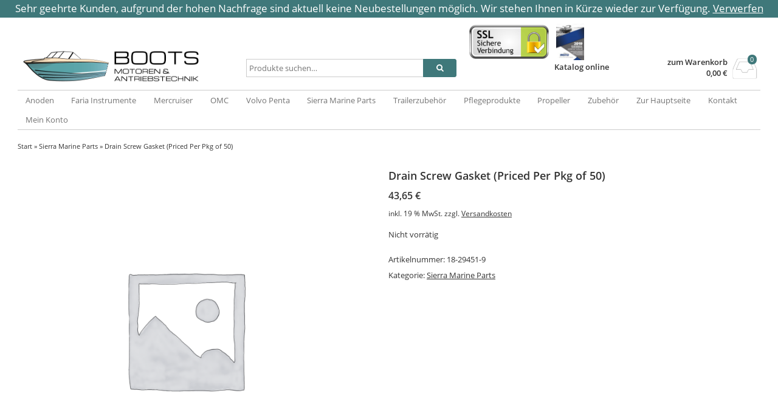

--- FILE ---
content_type: text/html; charset=UTF-8
request_url: https://shop.bootsservice-schwerin.de/product/drain-screw-gasket-priced-per-pkg-of-50/
body_size: 18367
content:
<!DOCTYPE html>
<html lang="de" itemscope="itemscope" itemtype="http://schema.org/WebPage">
<head>
<meta charset="UTF-8" />
<meta name="viewport" content="width=device-width, initial-scale=1" />
<meta http-equiv="X-UA-Compatible" content="IE=edge">
<title>Drain Screw Gasket (Priced Per Pkg of 50) - BOOTS Motoren- &amp; Antriebstechnik SHOP</title>
<link rel="profile" href="http://gmpg.org/xfn/11" />
<link rel="pingback" href="https://shop.bootsservice-schwerin.de/xmlrpc.php" />
<meta name='robots' content='noindex, nofollow' />

	<!-- This site is optimized with the Yoast SEO plugin v26.6 - https://yoast.com/wordpress/plugins/seo/ -->
	<meta property="og:locale" content="de_DE" />
	<meta property="og:type" content="article" />
	<meta property="og:title" content="Drain Screw Gasket (Priced Per Pkg of 50) - BOOTS Motoren- &amp; Antriebstechnik SHOP" />
	<meta property="og:url" content="https://shop.bootsservice-schwerin.de/product/drain-screw-gasket-priced-per-pkg-of-50/" />
	<meta property="og:site_name" content="BOOTS Motoren- &amp; Antriebstechnik SHOP" />
	<meta name="twitter:card" content="summary_large_image" />
	<script type="application/ld+json" class="yoast-schema-graph">{"@context":"https://schema.org","@graph":[{"@type":"WebPage","@id":"https://shop.bootsservice-schwerin.de/product/drain-screw-gasket-priced-per-pkg-of-50/","url":"https://shop.bootsservice-schwerin.de/product/drain-screw-gasket-priced-per-pkg-of-50/","name":"Drain Screw Gasket (Priced Per Pkg of 50) - BOOTS Motoren- &amp; Antriebstechnik SHOP","isPartOf":{"@id":"https://shop.bootsservice-schwerin.de/#website"},"datePublished":"2018-03-16T13:54:23+00:00","breadcrumb":{"@id":"https://shop.bootsservice-schwerin.de/product/drain-screw-gasket-priced-per-pkg-of-50/#breadcrumb"},"inLanguage":"de","potentialAction":[{"@type":"ReadAction","target":["https://shop.bootsservice-schwerin.de/product/drain-screw-gasket-priced-per-pkg-of-50/"]}]},{"@type":"BreadcrumbList","@id":"https://shop.bootsservice-schwerin.de/product/drain-screw-gasket-priced-per-pkg-of-50/#breadcrumb","itemListElement":[{"@type":"ListItem","position":1,"name":"Startseite","item":"https://shop.bootsservice-schwerin.de/"},{"@type":"ListItem","position":2,"name":"Shop","item":"https://shop.bootsservice-schwerin.de/shop/"},{"@type":"ListItem","position":3,"name":"Drain Screw Gasket (Priced Per Pkg of 50)"}]},{"@type":"WebSite","@id":"https://shop.bootsservice-schwerin.de/#website","url":"https://shop.bootsservice-schwerin.de/","name":"BOOTS Motoren- &amp; Antriebstechnik SHOP","description":"","publisher":{"@id":"https://shop.bootsservice-schwerin.de/#organization"},"potentialAction":[{"@type":"SearchAction","target":{"@type":"EntryPoint","urlTemplate":"https://shop.bootsservice-schwerin.de/?s={search_term_string}"},"query-input":{"@type":"PropertyValueSpecification","valueRequired":true,"valueName":"search_term_string"}}],"inLanguage":"de"},{"@type":"Organization","@id":"https://shop.bootsservice-schwerin.de/#organization","name":"BOOTS Motoren & Antriebstechnik","url":"https://shop.bootsservice-schwerin.de/","logo":{"@type":"ImageObject","inLanguage":"de","@id":"https://shop.bootsservice-schwerin.de/#/schema/logo/image/","url":"https://shop.bootsservice-schwerin.de/wp-content/uploads/2018/02/boots-logo.png","contentUrl":"https://shop.bootsservice-schwerin.de/wp-content/uploads/2018/02/boots-logo.png","width":178,"height":115,"caption":"BOOTS Motoren & Antriebstechnik"},"image":{"@id":"https://shop.bootsservice-schwerin.de/#/schema/logo/image/"}}]}</script>
	<!-- / Yoast SEO plugin. -->


<link rel="alternate" title="oEmbed (JSON)" type="application/json+oembed" href="https://shop.bootsservice-schwerin.de/wp-json/oembed/1.0/embed?url=https%3A%2F%2Fshop.bootsservice-schwerin.de%2Fproduct%2Fdrain-screw-gasket-priced-per-pkg-of-50%2F" />
<link rel="alternate" title="oEmbed (XML)" type="text/xml+oembed" href="https://shop.bootsservice-schwerin.de/wp-json/oembed/1.0/embed?url=https%3A%2F%2Fshop.bootsservice-schwerin.de%2Fproduct%2Fdrain-screw-gasket-priced-per-pkg-of-50%2F&#038;format=xml" />
<style id='wp-img-auto-sizes-contain-inline-css' type='text/css'>
img:is([sizes=auto i],[sizes^="auto," i]){contain-intrinsic-size:3000px 1500px}
/*# sourceURL=wp-img-auto-sizes-contain-inline-css */
</style>
<style id='wp-emoji-styles-inline-css' type='text/css'>

	img.wp-smiley, img.emoji {
		display: inline !important;
		border: none !important;
		box-shadow: none !important;
		height: 1em !important;
		width: 1em !important;
		margin: 0 0.07em !important;
		vertical-align: -0.1em !important;
		background: none !important;
		padding: 0 !important;
	}
/*# sourceURL=wp-emoji-styles-inline-css */
</style>
<style id='wp-block-library-inline-css' type='text/css'>
:root{--wp-block-synced-color:#7a00df;--wp-block-synced-color--rgb:122,0,223;--wp-bound-block-color:var(--wp-block-synced-color);--wp-editor-canvas-background:#ddd;--wp-admin-theme-color:#007cba;--wp-admin-theme-color--rgb:0,124,186;--wp-admin-theme-color-darker-10:#006ba1;--wp-admin-theme-color-darker-10--rgb:0,107,160.5;--wp-admin-theme-color-darker-20:#005a87;--wp-admin-theme-color-darker-20--rgb:0,90,135;--wp-admin-border-width-focus:2px}@media (min-resolution:192dpi){:root{--wp-admin-border-width-focus:1.5px}}.wp-element-button{cursor:pointer}:root .has-very-light-gray-background-color{background-color:#eee}:root .has-very-dark-gray-background-color{background-color:#313131}:root .has-very-light-gray-color{color:#eee}:root .has-very-dark-gray-color{color:#313131}:root .has-vivid-green-cyan-to-vivid-cyan-blue-gradient-background{background:linear-gradient(135deg,#00d084,#0693e3)}:root .has-purple-crush-gradient-background{background:linear-gradient(135deg,#34e2e4,#4721fb 50%,#ab1dfe)}:root .has-hazy-dawn-gradient-background{background:linear-gradient(135deg,#faaca8,#dad0ec)}:root .has-subdued-olive-gradient-background{background:linear-gradient(135deg,#fafae1,#67a671)}:root .has-atomic-cream-gradient-background{background:linear-gradient(135deg,#fdd79a,#004a59)}:root .has-nightshade-gradient-background{background:linear-gradient(135deg,#330968,#31cdcf)}:root .has-midnight-gradient-background{background:linear-gradient(135deg,#020381,#2874fc)}:root{--wp--preset--font-size--normal:16px;--wp--preset--font-size--huge:42px}.has-regular-font-size{font-size:1em}.has-larger-font-size{font-size:2.625em}.has-normal-font-size{font-size:var(--wp--preset--font-size--normal)}.has-huge-font-size{font-size:var(--wp--preset--font-size--huge)}.has-text-align-center{text-align:center}.has-text-align-left{text-align:left}.has-text-align-right{text-align:right}.has-fit-text{white-space:nowrap!important}#end-resizable-editor-section{display:none}.aligncenter{clear:both}.items-justified-left{justify-content:flex-start}.items-justified-center{justify-content:center}.items-justified-right{justify-content:flex-end}.items-justified-space-between{justify-content:space-between}.screen-reader-text{border:0;clip-path:inset(50%);height:1px;margin:-1px;overflow:hidden;padding:0;position:absolute;width:1px;word-wrap:normal!important}.screen-reader-text:focus{background-color:#ddd;clip-path:none;color:#444;display:block;font-size:1em;height:auto;left:5px;line-height:normal;padding:15px 23px 14px;text-decoration:none;top:5px;width:auto;z-index:100000}html :where(.has-border-color){border-style:solid}html :where([style*=border-top-color]){border-top-style:solid}html :where([style*=border-right-color]){border-right-style:solid}html :where([style*=border-bottom-color]){border-bottom-style:solid}html :where([style*=border-left-color]){border-left-style:solid}html :where([style*=border-width]){border-style:solid}html :where([style*=border-top-width]){border-top-style:solid}html :where([style*=border-right-width]){border-right-style:solid}html :where([style*=border-bottom-width]){border-bottom-style:solid}html :where([style*=border-left-width]){border-left-style:solid}html :where(img[class*=wp-image-]){height:auto;max-width:100%}:where(figure){margin:0 0 1em}html :where(.is-position-sticky){--wp-admin--admin-bar--position-offset:var(--wp-admin--admin-bar--height,0px)}@media screen and (max-width:600px){html :where(.is-position-sticky){--wp-admin--admin-bar--position-offset:0px}}

/*# sourceURL=wp-block-library-inline-css */
</style><link rel='stylesheet' id='wc-blocks-style-css' href='https://shop.bootsservice-schwerin.de/wp-content/plugins/woocommerce/assets/client/blocks/wc-blocks.css?ver=wc-10.4.3' type='text/css' media='all' />
<style id='global-styles-inline-css' type='text/css'>
:root{--wp--preset--aspect-ratio--square: 1;--wp--preset--aspect-ratio--4-3: 4/3;--wp--preset--aspect-ratio--3-4: 3/4;--wp--preset--aspect-ratio--3-2: 3/2;--wp--preset--aspect-ratio--2-3: 2/3;--wp--preset--aspect-ratio--16-9: 16/9;--wp--preset--aspect-ratio--9-16: 9/16;--wp--preset--color--black: #000000;--wp--preset--color--cyan-bluish-gray: #abb8c3;--wp--preset--color--white: #ffffff;--wp--preset--color--pale-pink: #f78da7;--wp--preset--color--vivid-red: #cf2e2e;--wp--preset--color--luminous-vivid-orange: #ff6900;--wp--preset--color--luminous-vivid-amber: #fcb900;--wp--preset--color--light-green-cyan: #7bdcb5;--wp--preset--color--vivid-green-cyan: #00d084;--wp--preset--color--pale-cyan-blue: #8ed1fc;--wp--preset--color--vivid-cyan-blue: #0693e3;--wp--preset--color--vivid-purple: #9b51e0;--wp--preset--gradient--vivid-cyan-blue-to-vivid-purple: linear-gradient(135deg,rgb(6,147,227) 0%,rgb(155,81,224) 100%);--wp--preset--gradient--light-green-cyan-to-vivid-green-cyan: linear-gradient(135deg,rgb(122,220,180) 0%,rgb(0,208,130) 100%);--wp--preset--gradient--luminous-vivid-amber-to-luminous-vivid-orange: linear-gradient(135deg,rgb(252,185,0) 0%,rgb(255,105,0) 100%);--wp--preset--gradient--luminous-vivid-orange-to-vivid-red: linear-gradient(135deg,rgb(255,105,0) 0%,rgb(207,46,46) 100%);--wp--preset--gradient--very-light-gray-to-cyan-bluish-gray: linear-gradient(135deg,rgb(238,238,238) 0%,rgb(169,184,195) 100%);--wp--preset--gradient--cool-to-warm-spectrum: linear-gradient(135deg,rgb(74,234,220) 0%,rgb(151,120,209) 20%,rgb(207,42,186) 40%,rgb(238,44,130) 60%,rgb(251,105,98) 80%,rgb(254,248,76) 100%);--wp--preset--gradient--blush-light-purple: linear-gradient(135deg,rgb(255,206,236) 0%,rgb(152,150,240) 100%);--wp--preset--gradient--blush-bordeaux: linear-gradient(135deg,rgb(254,205,165) 0%,rgb(254,45,45) 50%,rgb(107,0,62) 100%);--wp--preset--gradient--luminous-dusk: linear-gradient(135deg,rgb(255,203,112) 0%,rgb(199,81,192) 50%,rgb(65,88,208) 100%);--wp--preset--gradient--pale-ocean: linear-gradient(135deg,rgb(255,245,203) 0%,rgb(182,227,212) 50%,rgb(51,167,181) 100%);--wp--preset--gradient--electric-grass: linear-gradient(135deg,rgb(202,248,128) 0%,rgb(113,206,126) 100%);--wp--preset--gradient--midnight: linear-gradient(135deg,rgb(2,3,129) 0%,rgb(40,116,252) 100%);--wp--preset--font-size--small: 13px;--wp--preset--font-size--medium: 20px;--wp--preset--font-size--large: 36px;--wp--preset--font-size--x-large: 42px;--wp--preset--spacing--20: 0.44rem;--wp--preset--spacing--30: 0.67rem;--wp--preset--spacing--40: 1rem;--wp--preset--spacing--50: 1.5rem;--wp--preset--spacing--60: 2.25rem;--wp--preset--spacing--70: 3.38rem;--wp--preset--spacing--80: 5.06rem;--wp--preset--shadow--natural: 6px 6px 9px rgba(0, 0, 0, 0.2);--wp--preset--shadow--deep: 12px 12px 50px rgba(0, 0, 0, 0.4);--wp--preset--shadow--sharp: 6px 6px 0px rgba(0, 0, 0, 0.2);--wp--preset--shadow--outlined: 6px 6px 0px -3px rgb(255, 255, 255), 6px 6px rgb(0, 0, 0);--wp--preset--shadow--crisp: 6px 6px 0px rgb(0, 0, 0);}:where(.is-layout-flex){gap: 0.5em;}:where(.is-layout-grid){gap: 0.5em;}body .is-layout-flex{display: flex;}.is-layout-flex{flex-wrap: wrap;align-items: center;}.is-layout-flex > :is(*, div){margin: 0;}body .is-layout-grid{display: grid;}.is-layout-grid > :is(*, div){margin: 0;}:where(.wp-block-columns.is-layout-flex){gap: 2em;}:where(.wp-block-columns.is-layout-grid){gap: 2em;}:where(.wp-block-post-template.is-layout-flex){gap: 1.25em;}:where(.wp-block-post-template.is-layout-grid){gap: 1.25em;}.has-black-color{color: var(--wp--preset--color--black) !important;}.has-cyan-bluish-gray-color{color: var(--wp--preset--color--cyan-bluish-gray) !important;}.has-white-color{color: var(--wp--preset--color--white) !important;}.has-pale-pink-color{color: var(--wp--preset--color--pale-pink) !important;}.has-vivid-red-color{color: var(--wp--preset--color--vivid-red) !important;}.has-luminous-vivid-orange-color{color: var(--wp--preset--color--luminous-vivid-orange) !important;}.has-luminous-vivid-amber-color{color: var(--wp--preset--color--luminous-vivid-amber) !important;}.has-light-green-cyan-color{color: var(--wp--preset--color--light-green-cyan) !important;}.has-vivid-green-cyan-color{color: var(--wp--preset--color--vivid-green-cyan) !important;}.has-pale-cyan-blue-color{color: var(--wp--preset--color--pale-cyan-blue) !important;}.has-vivid-cyan-blue-color{color: var(--wp--preset--color--vivid-cyan-blue) !important;}.has-vivid-purple-color{color: var(--wp--preset--color--vivid-purple) !important;}.has-black-background-color{background-color: var(--wp--preset--color--black) !important;}.has-cyan-bluish-gray-background-color{background-color: var(--wp--preset--color--cyan-bluish-gray) !important;}.has-white-background-color{background-color: var(--wp--preset--color--white) !important;}.has-pale-pink-background-color{background-color: var(--wp--preset--color--pale-pink) !important;}.has-vivid-red-background-color{background-color: var(--wp--preset--color--vivid-red) !important;}.has-luminous-vivid-orange-background-color{background-color: var(--wp--preset--color--luminous-vivid-orange) !important;}.has-luminous-vivid-amber-background-color{background-color: var(--wp--preset--color--luminous-vivid-amber) !important;}.has-light-green-cyan-background-color{background-color: var(--wp--preset--color--light-green-cyan) !important;}.has-vivid-green-cyan-background-color{background-color: var(--wp--preset--color--vivid-green-cyan) !important;}.has-pale-cyan-blue-background-color{background-color: var(--wp--preset--color--pale-cyan-blue) !important;}.has-vivid-cyan-blue-background-color{background-color: var(--wp--preset--color--vivid-cyan-blue) !important;}.has-vivid-purple-background-color{background-color: var(--wp--preset--color--vivid-purple) !important;}.has-black-border-color{border-color: var(--wp--preset--color--black) !important;}.has-cyan-bluish-gray-border-color{border-color: var(--wp--preset--color--cyan-bluish-gray) !important;}.has-white-border-color{border-color: var(--wp--preset--color--white) !important;}.has-pale-pink-border-color{border-color: var(--wp--preset--color--pale-pink) !important;}.has-vivid-red-border-color{border-color: var(--wp--preset--color--vivid-red) !important;}.has-luminous-vivid-orange-border-color{border-color: var(--wp--preset--color--luminous-vivid-orange) !important;}.has-luminous-vivid-amber-border-color{border-color: var(--wp--preset--color--luminous-vivid-amber) !important;}.has-light-green-cyan-border-color{border-color: var(--wp--preset--color--light-green-cyan) !important;}.has-vivid-green-cyan-border-color{border-color: var(--wp--preset--color--vivid-green-cyan) !important;}.has-pale-cyan-blue-border-color{border-color: var(--wp--preset--color--pale-cyan-blue) !important;}.has-vivid-cyan-blue-border-color{border-color: var(--wp--preset--color--vivid-cyan-blue) !important;}.has-vivid-purple-border-color{border-color: var(--wp--preset--color--vivid-purple) !important;}.has-vivid-cyan-blue-to-vivid-purple-gradient-background{background: var(--wp--preset--gradient--vivid-cyan-blue-to-vivid-purple) !important;}.has-light-green-cyan-to-vivid-green-cyan-gradient-background{background: var(--wp--preset--gradient--light-green-cyan-to-vivid-green-cyan) !important;}.has-luminous-vivid-amber-to-luminous-vivid-orange-gradient-background{background: var(--wp--preset--gradient--luminous-vivid-amber-to-luminous-vivid-orange) !important;}.has-luminous-vivid-orange-to-vivid-red-gradient-background{background: var(--wp--preset--gradient--luminous-vivid-orange-to-vivid-red) !important;}.has-very-light-gray-to-cyan-bluish-gray-gradient-background{background: var(--wp--preset--gradient--very-light-gray-to-cyan-bluish-gray) !important;}.has-cool-to-warm-spectrum-gradient-background{background: var(--wp--preset--gradient--cool-to-warm-spectrum) !important;}.has-blush-light-purple-gradient-background{background: var(--wp--preset--gradient--blush-light-purple) !important;}.has-blush-bordeaux-gradient-background{background: var(--wp--preset--gradient--blush-bordeaux) !important;}.has-luminous-dusk-gradient-background{background: var(--wp--preset--gradient--luminous-dusk) !important;}.has-pale-ocean-gradient-background{background: var(--wp--preset--gradient--pale-ocean) !important;}.has-electric-grass-gradient-background{background: var(--wp--preset--gradient--electric-grass) !important;}.has-midnight-gradient-background{background: var(--wp--preset--gradient--midnight) !important;}.has-small-font-size{font-size: var(--wp--preset--font-size--small) !important;}.has-medium-font-size{font-size: var(--wp--preset--font-size--medium) !important;}.has-large-font-size{font-size: var(--wp--preset--font-size--large) !important;}.has-x-large-font-size{font-size: var(--wp--preset--font-size--x-large) !important;}
/*# sourceURL=global-styles-inline-css */
</style>

<style id='classic-theme-styles-inline-css' type='text/css'>
/*! This file is auto-generated */
.wp-block-button__link{color:#fff;background-color:#32373c;border-radius:9999px;box-shadow:none;text-decoration:none;padding:calc(.667em + 2px) calc(1.333em + 2px);font-size:1.125em}.wp-block-file__button{background:#32373c;color:#fff;text-decoration:none}
/*# sourceURL=/wp-includes/css/classic-themes.min.css */
</style>
<link rel='stylesheet' id='scroll-top-css-css' href='https://shop.bootsservice-schwerin.de/wp-content/plugins/scroll-top/assets/css/scroll-top.css?ver=1.5.5' type='text/css' media='all' />
<link rel='stylesheet' id='photoswipe-css' href='https://shop.bootsservice-schwerin.de/wp-content/plugins/woocommerce/assets/css/photoswipe/photoswipe.min.css?ver=10.4.3' type='text/css' media='all' />
<link rel='stylesheet' id='photoswipe-default-skin-css' href='https://shop.bootsservice-schwerin.de/wp-content/plugins/woocommerce/assets/css/photoswipe/default-skin/default-skin.min.css?ver=10.4.3' type='text/css' media='all' />
<style id='woocommerce-inline-inline-css' type='text/css'>
.woocommerce form .form-row .required { visibility: visible; }
/*# sourceURL=woocommerce-inline-inline-css */
</style>
<link rel='stylesheet' id='ex-express-checkout-min-css-css' href='https://shop.bootsservice-schwerin.de/wp-content/plugins/express-checkout/includes/assets/css/ex-express-chekout.min.css?ver=6.0.0' type='text/css' media='all' />
<link rel='stylesheet' id='ywctm-frontend-css' href='https://shop.bootsservice-schwerin.de/wp-content/plugins/yith-woocommerce-catalog-mode/assets/css/frontend.min.css?ver=2.51.0' type='text/css' media='all' />
<style id='ywctm-frontend-inline-css' type='text/css'>
form.cart button.single_add_to_cart_button, .ppc-button-wrapper, .wc-ppcp-paylater-msg__container, form.cart .quantity, .widget.woocommerce.widget_shopping_cart{display: none !important}
/*# sourceURL=ywctm-frontend-inline-css */
</style>
<link rel='stylesheet' id='borlabs-cookie-css' href='https://shop.bootsservice-schwerin.de/wp-content/cache/borlabs-cookie/borlabs-cookie_1_de.css?ver=2.3.5-21' type='text/css' media='all' />
<link rel='stylesheet' id='woocommerce-gzd-layout-css' href='https://shop.bootsservice-schwerin.de/wp-content/plugins/woocommerce-germanized/build/static/layout-styles.css?ver=3.20.4' type='text/css' media='all' />
<style id='woocommerce-gzd-layout-inline-css' type='text/css'>
.woocommerce-checkout .shop_table { background-color: #eeeeee; } .product p.deposit-packaging-type { font-size: 1.25em !important; } p.woocommerce-shipping-destination { display: none; }
                .wc-gzd-nutri-score-value-a {
                    background: url(https://shop.bootsservice-schwerin.de/wp-content/plugins/woocommerce-germanized/assets/images/nutri-score-a.svg) no-repeat;
                }
                .wc-gzd-nutri-score-value-b {
                    background: url(https://shop.bootsservice-schwerin.de/wp-content/plugins/woocommerce-germanized/assets/images/nutri-score-b.svg) no-repeat;
                }
                .wc-gzd-nutri-score-value-c {
                    background: url(https://shop.bootsservice-schwerin.de/wp-content/plugins/woocommerce-germanized/assets/images/nutri-score-c.svg) no-repeat;
                }
                .wc-gzd-nutri-score-value-d {
                    background: url(https://shop.bootsservice-schwerin.de/wp-content/plugins/woocommerce-germanized/assets/images/nutri-score-d.svg) no-repeat;
                }
                .wc-gzd-nutri-score-value-e {
                    background: url(https://shop.bootsservice-schwerin.de/wp-content/plugins/woocommerce-germanized/assets/images/nutri-score-e.svg) no-repeat;
                }
            
/*# sourceURL=woocommerce-gzd-layout-inline-css */
</style>
<link rel='stylesheet' id='fontawesome-css' href='https://shop.bootsservice-schwerin.de/wp-content/themes/vendipro/assets/css/font-awesome.min.css?ver=6.9' type='text/css' media='all' />
<link rel='stylesheet' id='flexslider-css' href='https://shop.bootsservice-schwerin.de/wp-content/themes/vendipro/assets/css/flexslider.css?ver=6.9' type='text/css' media='all' />
<link rel='stylesheet' id='vendipro-css' href='https://shop.bootsservice-schwerin.de/wp-content/themes/vendipro/style.css?ver=6.9' type='text/css' media='all' />
<style id='vendipro-inline-css' type='text/css'>

      		header#hmain #logo a.logo-img img {
      			width: 300px;
      		}
        	.button, input[type=submit], button, .comment-reply-link, #nav-single a:hover, #nav-below a:hover, .page-link .pag-item, ul.page-numbers li .current {
	            background-color: #3f787a;
	            border: 1px solid #3f787a;
	        }
	        .button:hover, input[type=submit]:hover, button:hover {
				background-color: #3f787a;
				border: 1px solid #3f787a;
			}
			ul.tabs li.active a, div.flexslider-vp .flex-control-paging li a.flex-active, .widget_shopping_cart .cart-icon .cart-count, .woocommerce-MyAccount-navigation li.is-active a {
				background-color: #3f787a;
			}
			.entry-content a, .archive article .entry-header .entry-title a {
				color: #3f787a;
			}
			.archive article .entry-header .entry-title a, .blog article .entry-header .entry-title a {
				color: #3f787a;
			}
			li.product .star-rating { display: none; }
			
	    
	    		header#hmain .header-inner .container, #main-wrapper, #nav-wrapper {
	    			background-color: #ffffff;
	    		}
	    	
	    		div.flexslider-vp-carousel ul.slides li {
					display: inline-block !important;
					float: none !important;
				}
				div.flexslider-vp-carousel ul.slides li .badge {
					top: 2px;
				}
	    	
/*# sourceURL=vendipro-inline-css */
</style>
<link rel='stylesheet' id='woocommerce_prettyPhoto_css-css' href='https://shop.bootsservice-schwerin.de/wp-content/plugins/woocommerce/assets/css/prettyPhoto.css?ver=10.4.3' type='text/css' media='all' />
<link rel='stylesheet' id='child-style-css' href='https://shop.bootsservice-schwerin.de/wp-content/themes/bootsservice-child/style.css?ver=6.9' type='text/css' media='all' />
<script type="text/javascript" src="https://shop.bootsservice-schwerin.de/wp-includes/js/jquery/jquery.min.js?ver=3.7.1" id="jquery-core-js"></script>
<script type="text/javascript" src="https://shop.bootsservice-schwerin.de/wp-includes/js/jquery/jquery-migrate.min.js?ver=3.4.1" id="jquery-migrate-js"></script>
<script type="text/javascript" src="https://shop.bootsservice-schwerin.de/wp-content/plugins/woocommerce/assets/js/jquery-blockui/jquery.blockUI.min.js?ver=2.7.0-wc.10.4.3" id="wc-jquery-blockui-js" defer="defer" data-wp-strategy="defer"></script>
<script type="text/javascript" id="wc-add-to-cart-js-extra">
/* <![CDATA[ */
var wc_add_to_cart_params = {"ajax_url":"/wp-admin/admin-ajax.php","wc_ajax_url":"/?wc-ajax=%%endpoint%%","i18n_view_cart":"Warenkorb anzeigen","cart_url":"https://shop.bootsservice-schwerin.de/?page_id=841","is_cart":"","cart_redirect_after_add":"no"};
//# sourceURL=wc-add-to-cart-js-extra
/* ]]> */
</script>
<script type="text/javascript" src="https://shop.bootsservice-schwerin.de/wp-content/plugins/woocommerce/assets/js/frontend/add-to-cart.min.js?ver=10.4.3" id="wc-add-to-cart-js" defer="defer" data-wp-strategy="defer"></script>
<script type="text/javascript" src="https://shop.bootsservice-schwerin.de/wp-content/plugins/woocommerce/assets/js/zoom/jquery.zoom.min.js?ver=1.7.21-wc.10.4.3" id="wc-zoom-js" defer="defer" data-wp-strategy="defer"></script>
<script type="text/javascript" src="https://shop.bootsservice-schwerin.de/wp-content/plugins/woocommerce/assets/js/flexslider/jquery.flexslider.min.js?ver=2.7.2-wc.10.4.3" id="wc-flexslider-js" defer="defer" data-wp-strategy="defer"></script>
<script type="text/javascript" src="https://shop.bootsservice-schwerin.de/wp-content/plugins/woocommerce/assets/js/photoswipe/photoswipe.min.js?ver=4.1.1-wc.10.4.3" id="wc-photoswipe-js" defer="defer" data-wp-strategy="defer"></script>
<script type="text/javascript" src="https://shop.bootsservice-schwerin.de/wp-content/plugins/woocommerce/assets/js/photoswipe/photoswipe-ui-default.min.js?ver=4.1.1-wc.10.4.3" id="wc-photoswipe-ui-default-js" defer="defer" data-wp-strategy="defer"></script>
<script type="text/javascript" id="wc-single-product-js-extra">
/* <![CDATA[ */
var wc_single_product_params = {"i18n_required_rating_text":"Bitte w\u00e4hle eine Bewertung","i18n_rating_options":["1 von 5\u00a0Sternen","2 von 5\u00a0Sternen","3 von 5\u00a0Sternen","4 von 5\u00a0Sternen","5 von 5\u00a0Sternen"],"i18n_product_gallery_trigger_text":"Bildergalerie im Vollbildmodus anzeigen","review_rating_required":"yes","flexslider":{"rtl":false,"animation":"slide","smoothHeight":true,"directionNav":false,"controlNav":"thumbnails","slideshow":false,"animationSpeed":500,"animationLoop":false,"allowOneSlide":false},"zoom_enabled":"1","zoom_options":[],"photoswipe_enabled":"1","photoswipe_options":{"shareEl":false,"closeOnScroll":false,"history":false,"hideAnimationDuration":0,"showAnimationDuration":0},"flexslider_enabled":"1"};
//# sourceURL=wc-single-product-js-extra
/* ]]> */
</script>
<script type="text/javascript" src="https://shop.bootsservice-schwerin.de/wp-content/plugins/woocommerce/assets/js/frontend/single-product.min.js?ver=10.4.3" id="wc-single-product-js" defer="defer" data-wp-strategy="defer"></script>
<script type="text/javascript" src="https://shop.bootsservice-schwerin.de/wp-content/plugins/woocommerce/assets/js/js-cookie/js.cookie.min.js?ver=2.1.4-wc.10.4.3" id="wc-js-cookie-js" defer="defer" data-wp-strategy="defer"></script>
<script type="text/javascript" id="woocommerce-js-extra">
/* <![CDATA[ */
var woocommerce_params = {"ajax_url":"/wp-admin/admin-ajax.php","wc_ajax_url":"/?wc-ajax=%%endpoint%%","i18n_password_show":"Passwort anzeigen","i18n_password_hide":"Passwort ausblenden"};
//# sourceURL=woocommerce-js-extra
/* ]]> */
</script>
<script type="text/javascript" src="https://shop.bootsservice-schwerin.de/wp-content/plugins/woocommerce/assets/js/frontend/woocommerce.min.js?ver=10.4.3" id="woocommerce-js" defer="defer" data-wp-strategy="defer"></script>
<script type="text/javascript" id="wc-gzd-unit-price-observer-queue-js-extra">
/* <![CDATA[ */
var wc_gzd_unit_price_observer_queue_params = {"ajax_url":"/wp-admin/admin-ajax.php","wc_ajax_url":"/?wc-ajax=%%endpoint%%","refresh_unit_price_nonce":"ba4742ea1e"};
//# sourceURL=wc-gzd-unit-price-observer-queue-js-extra
/* ]]> */
</script>
<script type="text/javascript" src="https://shop.bootsservice-schwerin.de/wp-content/plugins/woocommerce-germanized/build/static/unit-price-observer-queue.js?ver=3.20.4" id="wc-gzd-unit-price-observer-queue-js" defer="defer" data-wp-strategy="defer"></script>
<script type="text/javascript" src="https://shop.bootsservice-schwerin.de/wp-content/plugins/woocommerce/assets/js/accounting/accounting.min.js?ver=0.4.2" id="wc-accounting-js"></script>
<script type="text/javascript" id="wc-gzd-unit-price-observer-js-extra">
/* <![CDATA[ */
var wc_gzd_unit_price_observer_params = {"wrapper":".product","price_selector":{"p.price":{"is_total_price":false,"is_primary_selector":true,"quantity_selector":""}},"replace_price":"1","product_id":"14308","price_decimal_sep":",","price_thousand_sep":".","qty_selector":"input.quantity, input.qty","refresh_on_load":""};
//# sourceURL=wc-gzd-unit-price-observer-js-extra
/* ]]> */
</script>
<script type="text/javascript" src="https://shop.bootsservice-schwerin.de/wp-content/plugins/woocommerce-germanized/build/static/unit-price-observer.js?ver=3.20.4" id="wc-gzd-unit-price-observer-js" defer="defer" data-wp-strategy="defer"></script>
<script type="text/javascript" src="https://shop.bootsservice-schwerin.de/wp-content/plugins/woocommerce/assets/js/prettyPhoto/jquery.prettyPhoto.min.js?ver=3.1.6-wc.10.4.3" id="wc-prettyPhoto-js" defer="defer" data-wp-strategy="defer"></script>
<script type="text/javascript" src="https://shop.bootsservice-schwerin.de/wp-content/plugins/woocommerce/assets/js/prettyPhoto/jquery.prettyPhoto.init.min.js?ver=10.4.3" id="wc-prettyPhoto-init-js" defer="defer" data-wp-strategy="defer"></script>
<link rel="https://api.w.org/" href="https://shop.bootsservice-schwerin.de/wp-json/" /><link rel="alternate" title="JSON" type="application/json" href="https://shop.bootsservice-schwerin.de/wp-json/wp/v2/product/14308" /><link rel="EditURI" type="application/rsd+xml" title="RSD" href="https://shop.bootsservice-schwerin.de/xmlrpc.php?rsd" />
<meta name="generator" content="WordPress 6.9" />
<meta name="generator" content="WooCommerce 10.4.3" />
<link rel='shortlink' href='https://shop.bootsservice-schwerin.de/?p=14308' />
<!-- Scroll To Top -->
<style id="scrolltop-custom-style">
		#scrollUp {border-radius:3px;opacity:0.7;bottom:20px;right:20px;background:#1e3a3b;;}
		#scrollUp:hover{opacity:1;}
        .top-icon{stroke:#ffffff;}
        @media (max-width: 567px) { #scrollUp { display: none !important; } };
		#scrollUp {
padding: 12px 10px;
}
		</style>
<!-- End Scroll Top - https://wordpress.org/plugins/scroll-top/ -->
	<noscript><style>.woocommerce-product-gallery{ opacity: 1 !important; }</style></noscript>
	<style type="text/css" id="custom-background-css">
body.custom-background { background-color: #ffffff; }
</style>
	<link rel="icon" href="https://shop.bootsservice-schwerin.de/wp-content/uploads/2018/02/cropped-boots-logo@2x-e1533509733260-32x32.png" sizes="32x32" />
<link rel="icon" href="https://shop.bootsservice-schwerin.de/wp-content/uploads/2018/02/cropped-boots-logo@2x-e1533509733260-192x192.png" sizes="192x192" />
<link rel="apple-touch-icon" href="https://shop.bootsservice-schwerin.de/wp-content/uploads/2018/02/cropped-boots-logo@2x-e1533509733260-180x180.png" />
<meta name="msapplication-TileImage" content="https://shop.bootsservice-schwerin.de/wp-content/uploads/2018/02/cropped-boots-logo@2x-e1533509733260-270x270.png" />
		<style type="text/css" id="wp-custom-css">
			/* Shop breiter */
.container {
	max-width:1360px !important;
}

/* Footer horizontal */
footer ul li {
	float: left;
    padding-right: 20px;
}

/* In den Warenkorb links */
div.product form.cart {
    text-align: left !important;
}

/* Cookie Hinweis */
#cookie-notice .cn-button {
    color: #333 !important;
}

/* Abstand unter Breadcrumbs */
.woocommerce-breadcrumb {
    margin-bottom: 20px;
	margin-top: 20px;
}

/* Bilder */
.textwidget img {
	margin:0px 10px 0px 0px !important;
	max-height:60px;
	width:auto;
}
@media (max-width:1220px) {
	.textwidget img {
		display: none !important;
	}
}

/* Mobile Trigger Farben */
.mobile-nav .mobile-nav-trigger {
    color: #1E3A3B !important;
    text-shadow: none !important;
}
@media(max-width:660px) {
	.widget_shopping_cart .cart-icon .cart-icon-img {
    color: #1E3A3B !important;
		text-shadow: none !important;
	}
}

@media (min-width:1221px) {
.container {
padding: 0rem 1rem 0 1rem;}
}

.cat-thumb {
	display:none !important;
}

.grid-2 .column {
    width: 100%;
}

/* Ergebnisse ausblenden */
.woocommerce-result-count {
    display: none !important;
}

/* Abwesenheitsnotiz*/
.woocommerce-store-notice {
	  position: fixed;
    top: -18px;
    width: 100%;
    text-align: center;
    background: #3F787A;
    color: #fff;
    font-size: 1.3em;
}

.woocommerce-store-notice a {
	color:#fff;
	text-decoration:underline;
}		</style>
		</head>
<body class="wp-singular product-template-default single single-product postid-14308 custom-background wp-theme-vendipro wp-child-theme-bootsservice-child theme-vendipro woocommerce woocommerce-page woocommerce-demo-store woocommerce-no-js woocommerce-3 vp-gallery-no-thumbnails">
	<header id="hmain">
		<div id="hbar">
			<div class="container container-nomargin">
				<div class="grid grid-3">
					<div class="column">
						<p><i class="fa fa-phone"></i> 03866 401 700 | Mo-Fr 09-16 Uhr</p>
					</div>
					<div class="column align-center">
						<p><i class="fa fa-info"></i> Sierra Marine Ersatzteile auf Lager</p>
					</div>
					<div class="column align-right">
						<p><i class="fa fa-refresh"></i> 14 Tage Widerrufsrecht</p>
					</div>
				</div>
			</div>
		</div>
		<div class="header-inner">
			<div class="container">
				<div class="widgets" id="widgets-header">
					<div class="grid grid-4">
						<div id="logo" class="widget column">
							<a href="https://shop.bootsservice-schwerin.de/" class="logo-text " rel="home" title="BOOTS Motoren- &amp; Antriebstechnik SHOP">
								<span class="pagetitle">BOOTS Motoren- &amp; Antriebstechnik SHOP</span>
								<span class="subtitle"></span>
							</a>
							<a class="logo-img logo-active" href="https://shop.bootsservice-schwerin.de/" title="BOOTS Motoren- &amp; Antriebstechnik SHOP" rel="home">
								<span class="logo-helper"></span>
								<img src="https://shop.bootsservice-schwerin.de/wp-content/uploads/2019/01/bootsmotoren-shop-logo.png" rel="logo" alt="Bootsservice Schwerin Online-Shop" />
							</a>
						</div>
						
						<div class="column widget woocommerce widget_product_search" id="woocommerce_product_search-4"><form action="https://shop.bootsservice-schwerin.de/" method="get" class="woocommerce-product-search">
    <label class="screen-reader-text" for="woocommerce-product-search-field-0">Suchen nach:</label>
	<input type="search" id="woocommerce-product-search-field-0" class="search-field" placeholder="Produkte suchen&hellip;" value="" name="s" />
	<button type="submit" class="button"><i class="fa fa-search"></i></button>
	<input type="hidden" name="post_type" value="product" />
</form></div><div class="column widget widget_text" id="text-17">			<div class="textwidget"><p><img decoding="async" class=" wp-image-23626 alignleft" src="https://shop.bootsservice-schwerin.de/wp-content/uploads/2018/04/ssl@2x.png" alt="" width="198" height="89" srcset="https://shop.bootsservice-schwerin.de/wp-content/uploads/2018/04/ssl@2x.png 500w, https://shop.bootsservice-schwerin.de/wp-content/uploads/2018/04/ssl@2x-300x134.png 300w, https://shop.bootsservice-schwerin.de/wp-content/uploads/2018/04/ssl@2x-200x89.png 200w, https://shop.bootsservice-schwerin.de/wp-content/uploads/2018/04/ssl@2x-400x178.png 400w" sizes="(max-width: 198px) 100vw, 198px" /><strong><a href="http://sierramarine.com/sierra/2019/2019sierracatalog.html" target="_blank" rel="noopener"><img decoding="async" class="wp-image-24383 alignleft" src="https://shop.bootsservice-schwerin.de/wp-content/uploads/2019/01/Sierra-Catalog-2019.jpg" alt="" width="106" height="137" /></a></strong><strong>Katalog online<br />
</strong></p>
</div>
		</div>
								<div class="widget column widget_shopping_cart" id="widget_shopping_cart">
			
<div class="widget_shopping_cart_content">
	<p class="cart-text">
		<a class="wc-forward cart-link" href="https://shop.bootsservice-schwerin.de/?page_id=841">zum Warenkorb</a>
		<span class="cart-price price total"><span class="woocommerce-Price-amount amount"><bdi>0,00&nbsp;<span class="woocommerce-Price-currencySymbol">&euro;</span></bdi></span></span>
	</p>
	<a class="wc-forward cart-icon" href="https://shop.bootsservice-schwerin.de/?page_id=841">
		<i class="fa fa-inbox cart-icon-img"></i>
		<span class="quantity cart-count">0</span>
	</a>
</div>

			<div class="mobile mobile-nav">
				<a class="mobile-nav-trigger" href="#"><i class="fa fa-bars"></i></a>
			</div>
		</div>
	
					</div>
				</div>
			</div>
		</div>
		<div class="container container-nomargin" id="nav-wrapper">
			<nav class="navbar" role="navigation">
				
				<div class="menu-left">
					<ul id="menu-header" class="nav slimmenu"><li id="menu-item-24370" class="menu-item menu-item-type-taxonomy menu-item-object-product_cat menu-item-24370"><a href="https://shop.bootsservice-schwerin.de/product-category/opfer-anoden/">Anoden</a></li>
<li id="menu-item-24229" class="menu-item menu-item-type-taxonomy menu-item-object-product_cat menu-item-24229"><a href="https://shop.bootsservice-schwerin.de/product-category/faria-instrumente/">Faria Instrumente</a></li>
<li id="menu-item-24230" class="menu-item menu-item-type-taxonomy menu-item-object-product_cat menu-item-has-children menu-item-24230"><a href="https://shop.bootsservice-schwerin.de/product-category/mercruiser/">Mercruiser</a>
<ul class="sub-menu">
	<li id="menu-item-24418" class="menu-item menu-item-type-taxonomy menu-item-object-product_cat menu-item-24418"><a href="https://shop.bootsservice-schwerin.de/product-category/mercruiser/anoden/">Anoden</a></li>
	<li id="menu-item-24231" class="menu-item menu-item-type-taxonomy menu-item-object-product_cat menu-item-24231"><a href="https://shop.bootsservice-schwerin.de/product-category/mercruiser/antriebskomponenten/">Antrieb</a></li>
	<li id="menu-item-24232" class="menu-item menu-item-type-taxonomy menu-item-object-product_cat menu-item-24232"><a href="https://shop.bootsservice-schwerin.de/product-category/mercruiser/elektrobaugruppen/">Elektrik</a></li>
	<li id="menu-item-24233" class="menu-item menu-item-type-taxonomy menu-item-object-product_cat menu-item-24233"><a href="https://shop.bootsservice-schwerin.de/product-category/mercruiser/kraftstoffanlage/">Kraftstoff</a></li>
	<li id="menu-item-24234" class="menu-item menu-item-type-taxonomy menu-item-object-product_cat menu-item-24234"><a href="https://shop.bootsservice-schwerin.de/product-category/mercruiser/kuehlungsbaugruppen/">Kühlung</a></li>
	<li id="menu-item-24235" class="menu-item menu-item-type-taxonomy menu-item-object-product_cat menu-item-24235"><a href="https://shop.bootsservice-schwerin.de/product-category/mercruiser/motoren-ersatzteile/">Motor</a></li>
	<li id="menu-item-24425" class="menu-item menu-item-type-taxonomy menu-item-object-product_cat menu-item-24425"><a href="https://shop.bootsservice-schwerin.de/product-category/mercruiser/propeller-mercruiser/">Propeller</a></li>
	<li id="menu-item-24236" class="menu-item menu-item-type-taxonomy menu-item-object-product_cat menu-item-24236"><a href="https://shop.bootsservice-schwerin.de/product-category/mercruiser/zuendungskomponenten/">Zündung</a></li>
</ul>
</li>
<li id="menu-item-24237" class="menu-item menu-item-type-taxonomy menu-item-object-product_cat menu-item-has-children menu-item-24237"><a href="https://shop.bootsservice-schwerin.de/product-category/omc-innenboarder/">OMC</a>
<ul class="sub-menu">
	<li id="menu-item-24420" class="menu-item menu-item-type-taxonomy menu-item-object-product_cat menu-item-24420"><a href="https://shop.bootsservice-schwerin.de/product-category/omc-innenboarder/anoden-omc-innenboarder/">Anoden</a></li>
	<li id="menu-item-24238" class="menu-item menu-item-type-taxonomy menu-item-object-product_cat menu-item-24238"><a href="https://shop.bootsservice-schwerin.de/product-category/omc-innenboarder/antriebskomponenten-omc-bombardier-innenboarder-volvo-penta-plesaure-craft-marine/">Antrieb</a></li>
	<li id="menu-item-24239" class="menu-item menu-item-type-taxonomy menu-item-object-product_cat menu-item-24239"><a href="https://shop.bootsservice-schwerin.de/product-category/omc-innenboarder/elektrobaugruppen-omc-bombardier-innenboarder-volvo-penta-plesaure-craft-marine/">Elektrik</a></li>
	<li id="menu-item-24240" class="menu-item menu-item-type-taxonomy menu-item-object-product_cat menu-item-24240"><a href="https://shop.bootsservice-schwerin.de/product-category/omc-innenboarder/kraftstoffanlage-omc-bombardier-innenboarder-volvo-penta-plesaure-craft-marine/">Kraftstoff</a></li>
	<li id="menu-item-24241" class="menu-item menu-item-type-taxonomy menu-item-object-product_cat menu-item-24241"><a href="https://shop.bootsservice-schwerin.de/product-category/omc-innenboarder/kuehlungsbaugruppen-omc-bombardier-innenboarder-volvo-penta-plesaure-craft-marine/">Kühlung</a></li>
	<li id="menu-item-24242" class="menu-item menu-item-type-taxonomy menu-item-object-product_cat menu-item-24242"><a href="https://shop.bootsservice-schwerin.de/product-category/omc-innenboarder/motorkomponenten-omc-bombardier-innenboarder-volvo-penta-plesaure-craft-marine/">Motor</a></li>
	<li id="menu-item-24243" class="menu-item menu-item-type-taxonomy menu-item-object-product_cat menu-item-24243"><a href="https://shop.bootsservice-schwerin.de/product-category/omc-innenboarder/zuendungskomponenten-omc-bombardier-innenboarder-volvo-penta-plesaure-craft-marine/">Zündung</a></li>
</ul>
</li>
<li id="menu-item-24244" class="menu-item menu-item-type-taxonomy menu-item-object-product_cat menu-item-has-children menu-item-24244"><a href="https://shop.bootsservice-schwerin.de/product-category/volvo-penta-innenboarder/">Volvo Penta</a>
<ul class="sub-menu">
	<li id="menu-item-24421" class="menu-item menu-item-type-taxonomy menu-item-object-product_cat menu-item-24421"><a href="https://shop.bootsservice-schwerin.de/product-category/volvo-penta-innenboarder/anoden-volvo-penta-innenboarder/">Anoden</a></li>
	<li id="menu-item-24245" class="menu-item menu-item-type-taxonomy menu-item-object-product_cat menu-item-24245"><a href="https://shop.bootsservice-schwerin.de/product-category/volvo-penta-innenboarder/antriebskomponenten-volvo-penta-innenboarder/">Antrieb</a></li>
	<li id="menu-item-24246" class="menu-item menu-item-type-taxonomy menu-item-object-product_cat menu-item-24246"><a href="https://shop.bootsservice-schwerin.de/product-category/volvo-penta-innenboarder/elektrobaugruppen-volvo-penta-innenboarder/">Elektrik</a></li>
	<li id="menu-item-24247" class="menu-item menu-item-type-taxonomy menu-item-object-product_cat menu-item-24247"><a href="https://shop.bootsservice-schwerin.de/product-category/volvo-penta-innenboarder/kraftstoffanlage-volvo-penta-innenboarder/">Kraftstoff</a></li>
	<li id="menu-item-24248" class="menu-item menu-item-type-taxonomy menu-item-object-product_cat menu-item-24248"><a href="https://shop.bootsservice-schwerin.de/product-category/volvo-penta-innenboarder/kuehlungsbaugruppen-volvo-penta-innenboarder/">Kühlung</a></li>
	<li id="menu-item-24249" class="menu-item menu-item-type-taxonomy menu-item-object-product_cat menu-item-24249"><a href="https://shop.bootsservice-schwerin.de/product-category/volvo-penta-innenboarder/motorkomponenten-volvo-penta-innenboarder/">Motor</a></li>
	<li id="menu-item-24250" class="menu-item menu-item-type-taxonomy menu-item-object-product_cat menu-item-24250"><a href="https://shop.bootsservice-schwerin.de/product-category/volvo-penta-innenboarder/zuendungskomponenten-volvo-penta-innenboarder/">Zündung</a></li>
</ul>
</li>
<li id="menu-item-24251" class="menu-item menu-item-type-taxonomy menu-item-object-product_cat current-product-ancestor current-menu-parent current-product-parent menu-item-24251"><a href="https://shop.bootsservice-schwerin.de/product-category/sierra-marine-parts/">Sierra Marine Parts</a></li>
<li id="menu-item-24429" class="menu-item menu-item-type-taxonomy menu-item-object-product_cat menu-item-24429"><a href="https://shop.bootsservice-schwerin.de/product-category/anhaenger/">Trailerzubehör</a></li>
<li id="menu-item-24428" class="menu-item menu-item-type-taxonomy menu-item-object-product_cat menu-item-has-children menu-item-24428"><a href="https://shop.bootsservice-schwerin.de/product-category/reinigung/">Pflegeprodukte</a>
<ul class="sub-menu">
	<li id="menu-item-24435" class="menu-item menu-item-type-taxonomy menu-item-object-product_cat menu-item-24435"><a href="https://shop.bootsservice-schwerin.de/product-category/reinigung/yachticon/">Yachticon</a></li>
</ul>
</li>
<li id="menu-item-24252" class="menu-item menu-item-type-taxonomy menu-item-object-product_cat menu-item-24252"><a href="https://shop.bootsservice-schwerin.de/product-category/propeller/">Propeller</a></li>
<li id="menu-item-24253" class="menu-item menu-item-type-taxonomy menu-item-object-product_cat menu-item-24253"><a href="https://shop.bootsservice-schwerin.de/product-category/zubehoer-elektrik-teile/">Zubehör</a></li>
<li id="menu-item-24313" class="menu-item menu-item-type-custom menu-item-object-custom menu-item-24313"><a target="_blank" href="https://bootsservice-schwerin.de/leistungen/">Zur Hauptseite</a></li>
<li id="menu-item-24312" class="menu-item menu-item-type-custom menu-item-object-custom menu-item-24312"><a target="_blank" href="https://bootsservice-schwerin.de/kontakt/">Kontakt</a></li>
<li id="menu-item-24416" class="menu-item menu-item-type-post_type menu-item-object-page menu-item-24416"><a href="https://shop.bootsservice-schwerin.de/?page_id=843">Mein Konto</a></li>
</ul>				</div>
			
			</nav>
		</div>
	</header>
	<div class="container" id="main-wrapper">
		
	
<div id="primary" class="">
	<div id="content" role="main" class="wc-content"><nav class="woocommerce-breadcrumb" aria-label="Breadcrumb"><a href="https://shop.bootsservice-schwerin.de">Start</a> &raquo; <a href="https://shop.bootsservice-schwerin.de/product-category/sierra-marine-parts/">Sierra Marine Parts</a> &raquo; Drain Screw Gasket (Priced Per Pkg of 50)</nav>
					
			<div class="woocommerce-notices-wrapper"></div><div id="product-14308" class="product type-product post-14308 status-publish first outofstock product_cat-sierra-marine-parts taxable shipping-taxable purchasable product-type-simple">

	<div class="woocommerce-product-gallery woocommerce-product-gallery--without-images woocommerce-product-gallery--columns-4 images" data-columns="4" style="opacity: 0; transition: opacity .25s ease-in-out;">
	<div class="woocommerce-product-gallery__wrapper">
		<div class="woocommerce-product-gallery__image--placeholder"><img src="https://shop.bootsservice-schwerin.de/wp-content/uploads/woocommerce-placeholder.png" alt="Produktbild wird erwartet" class="wp-post-image" /></div>
	</div>
</div>

	<div class="summary entry-summary">
		<h1 class="product_title entry-title">Drain Screw Gasket (Priced Per Pkg of 50)</h1><p class="price"><span class="woocommerce-Price-amount amount"><bdi>43,65&nbsp;<span class="woocommerce-Price-currencySymbol">&euro;</span></bdi></span></p>


<div class="legal-price-info">
	<p class="wc-gzd-additional-info">
					<span class="wc-gzd-additional-info tax-info">inkl. 19 % MwSt.</span>
							<span class="wc-gzd-additional-info shipping-costs-info">zzgl. <a href="https://shop.bootsservice-schwerin.de/?page_id=4099" target="_blank">Versandkosten</a></span>
			</p>
</div>



<p class="stock out-of-stock">Nicht vorrätig</p>
<div class="product_meta">

	
	
		<span class="sku_wrapper">Artikelnummer: <span class="sku">18-29451-9</span></span>

	
	<span class="posted_in">Kategorie: <a href="https://shop.bootsservice-schwerin.de/product-category/sierra-marine-parts/" rel="tag">Sierra Marine Parts</a></span>
	
	
</div>
	</div>

	<div class="vp-product-grid-wrapper">
	<section class="related products">

					<h2>Ähnliche Produkte</h2>
				<ul class="products columns-4">

			
					<li class="product type-product post-12429 status-publish first instock product_cat-kraftstoffanlage product_cat-motoren-ersatzteile product_cat-kraftstoffanlage-omc-bombardier-innenboarder-volvo-penta-plesaure-craft-marine product_cat-motorkomponenten-omc-bombardier-innenboarder-volvo-penta-plesaure-craft-marine product_cat-kraftstoffanlage-volvo-penta-innenboarder product_cat-motorkomponenten-volvo-penta-innenboarder product_cat-sierra-marine-parts has-post-thumbnail taxable shipping-taxable purchasable product-type-simple">
	<a href="https://shop.bootsservice-schwerin.de/product/carb-mounting-gasket-6/" class="woocommerce-LoopProduct-link woocommerce-loop-product__link"><img width="300" height="300" src="https://shop.bootsservice-schwerin.de/wp-content/uploads/2018/03/18-0434-300x300.jpg" class="attachment-woocommerce_thumbnail size-woocommerce_thumbnail" alt="Carb Mounting Gasket" decoding="async" loading="lazy" srcset="https://shop.bootsservice-schwerin.de/wp-content/uploads/2018/03/18-0434-300x300.jpg 300w, https://shop.bootsservice-schwerin.de/wp-content/uploads/2018/03/18-0434-150x150.jpg 150w, https://shop.bootsservice-schwerin.de/wp-content/uploads/2018/03/18-0434-768x768.jpg 768w, https://shop.bootsservice-schwerin.de/wp-content/uploads/2018/03/18-0434-66x66.jpg 66w, https://shop.bootsservice-schwerin.de/wp-content/uploads/2018/03/18-0434-200x200.jpg 200w, https://shop.bootsservice-schwerin.de/wp-content/uploads/2018/03/18-0434-400x400.jpg 400w, https://shop.bootsservice-schwerin.de/wp-content/uploads/2018/03/18-0434-600x600.jpg 600w, https://shop.bootsservice-schwerin.de/wp-content/uploads/2018/03/18-0434.jpg 800w" sizes="auto, (max-width: 300px) 100vw, 300px" /><h2 class="woocommerce-loop-product__title">Carb Mounting Gasket</h2>
	<span class="price"><span class="woocommerce-Price-amount amount"><bdi>6,97&nbsp;<span class="woocommerce-Price-currencySymbol">&euro;</span></bdi></span></span>

<span itemprop="productID" class="sku" style="font-size:small;">Artikelnr.: 18-0434</span>

</a>
	<p class="wc-gzd-additional-info wc-gzd-additional-info-loop tax-info">inkl. 19 % MwSt.</p>

	<p class="wc-gzd-additional-info wc-gzd-additional-info-loop shipping-costs-info">zzgl. <a href="https://shop.bootsservice-schwerin.de/?page_id=4099" target="_blank">Versandkosten</a></p>

</li>

			
					<li class="product type-product post-12375 status-publish instock product_cat-motoren-ersatzteile product_cat-motorkomponenten-omc-bombardier-innenboarder-volvo-penta-plesaure-craft-marine product_cat-motorkomponenten-volvo-penta-innenboarder product_cat-sierra-marine-parts has-post-thumbnail taxable shipping-taxable purchasable product-type-simple">
	<a href="https://shop.bootsservice-schwerin.de/product/oil-pan-gasket-set-3/" class="woocommerce-LoopProduct-link woocommerce-loop-product__link"><img width="300" height="300" src="https://shop.bootsservice-schwerin.de/wp-content/uploads/2018/03/18-0348-300x300.jpg" class="attachment-woocommerce_thumbnail size-woocommerce_thumbnail" alt="Oil Pan Gasket Set" decoding="async" loading="lazy" srcset="https://shop.bootsservice-schwerin.de/wp-content/uploads/2018/03/18-0348-300x300.jpg 300w, https://shop.bootsservice-schwerin.de/wp-content/uploads/2018/03/18-0348-150x150.jpg 150w, https://shop.bootsservice-schwerin.de/wp-content/uploads/2018/03/18-0348-768x768.jpg 768w, https://shop.bootsservice-schwerin.de/wp-content/uploads/2018/03/18-0348-66x66.jpg 66w, https://shop.bootsservice-schwerin.de/wp-content/uploads/2018/03/18-0348-200x200.jpg 200w, https://shop.bootsservice-schwerin.de/wp-content/uploads/2018/03/18-0348-400x400.jpg 400w, https://shop.bootsservice-schwerin.de/wp-content/uploads/2018/03/18-0348-600x600.jpg 600w, https://shop.bootsservice-schwerin.de/wp-content/uploads/2018/03/18-0348.jpg 800w" sizes="auto, (max-width: 300px) 100vw, 300px" /><h2 class="woocommerce-loop-product__title">Oil Pan Gasket Set</h2>
	<span class="price"><span class="woocommerce-Price-amount amount"><bdi>28,18&nbsp;<span class="woocommerce-Price-currencySymbol">&euro;</span></bdi></span></span>

<span itemprop="productID" class="sku" style="font-size:small;">Artikelnr.: 18-0348</span>

</a>
	<p class="wc-gzd-additional-info wc-gzd-additional-info-loop tax-info">inkl. 19 % MwSt.</p>

	<p class="wc-gzd-additional-info wc-gzd-additional-info-loop shipping-costs-info">zzgl. <a href="https://shop.bootsservice-schwerin.de/?page_id=4099" target="_blank">Versandkosten</a></p>

</li>

			
					<li class="product type-product post-12252 status-publish instock product_cat-kraftstoffanlage product_cat-motoren-ersatzteile product_cat-kraftstoffanlage-omc-bombardier-innenboarder-volvo-penta-plesaure-craft-marine product_cat-motorkomponenten-omc-bombardier-innenboarder-volvo-penta-plesaure-craft-marine product_cat-kraftstoffanlage-volvo-penta-innenboarder product_cat-motorkomponenten-volvo-penta-innenboarder product_cat-sierra-marine-parts has-post-thumbnail taxable shipping-taxable purchasable product-type-simple">
	<a href="https://shop.bootsservice-schwerin.de/product/intake-manifold-gasket-3/" class="woocommerce-LoopProduct-link woocommerce-loop-product__link"><img width="300" height="300" src="https://shop.bootsservice-schwerin.de/wp-content/uploads/2018/03/18-0158-300x300.jpg" class="attachment-woocommerce_thumbnail size-woocommerce_thumbnail" alt="Intake Manifold Gasket" decoding="async" loading="lazy" srcset="https://shop.bootsservice-schwerin.de/wp-content/uploads/2018/03/18-0158-300x300.jpg 300w, https://shop.bootsservice-schwerin.de/wp-content/uploads/2018/03/18-0158-150x150.jpg 150w, https://shop.bootsservice-schwerin.de/wp-content/uploads/2018/03/18-0158-768x768.jpg 768w, https://shop.bootsservice-schwerin.de/wp-content/uploads/2018/03/18-0158-66x66.jpg 66w, https://shop.bootsservice-schwerin.de/wp-content/uploads/2018/03/18-0158-200x200.jpg 200w, https://shop.bootsservice-schwerin.de/wp-content/uploads/2018/03/18-0158-400x400.jpg 400w, https://shop.bootsservice-schwerin.de/wp-content/uploads/2018/03/18-0158-600x600.jpg 600w, https://shop.bootsservice-schwerin.de/wp-content/uploads/2018/03/18-0158.jpg 800w" sizes="auto, (max-width: 300px) 100vw, 300px" /><h2 class="woocommerce-loop-product__title">Intake Manifold Gasket</h2>
	<span class="price"><span class="woocommerce-Price-amount amount"><bdi>6,89&nbsp;<span class="woocommerce-Price-currencySymbol">&euro;</span></bdi></span></span>

<span itemprop="productID" class="sku" style="font-size:small;">Artikelnr.: 18-0158</span>

</a>
	<p class="wc-gzd-additional-info wc-gzd-additional-info-loop tax-info">inkl. 19 % MwSt.</p>

	<p class="wc-gzd-additional-info wc-gzd-additional-info-loop shipping-costs-info">zzgl. <a href="https://shop.bootsservice-schwerin.de/?page_id=4099" target="_blank">Versandkosten</a></p>

</li>

			
					<li class="product type-product post-12376 status-publish last instock product_cat-motoren-ersatzteile product_cat-motorkomponenten-omc-bombardier-innenboarder-volvo-penta-plesaure-craft-marine product_cat-motorkomponenten-volvo-penta-innenboarder product_cat-sierra-marine-parts has-post-thumbnail taxable shipping-taxable purchasable product-type-simple">
	<a href="https://shop.bootsservice-schwerin.de/product/valve-cover-gasket-4/" class="woocommerce-LoopProduct-link woocommerce-loop-product__link"><img width="300" height="300" src="https://shop.bootsservice-schwerin.de/wp-content/uploads/2018/03/18-0352-300x300.jpg" class="attachment-woocommerce_thumbnail size-woocommerce_thumbnail" alt="Valve Cover Gasket" decoding="async" loading="lazy" srcset="https://shop.bootsservice-schwerin.de/wp-content/uploads/2018/03/18-0352-300x300.jpg 300w, https://shop.bootsservice-schwerin.de/wp-content/uploads/2018/03/18-0352-150x150.jpg 150w, https://shop.bootsservice-schwerin.de/wp-content/uploads/2018/03/18-0352-768x768.jpg 768w, https://shop.bootsservice-schwerin.de/wp-content/uploads/2018/03/18-0352-66x66.jpg 66w, https://shop.bootsservice-schwerin.de/wp-content/uploads/2018/03/18-0352-200x200.jpg 200w, https://shop.bootsservice-schwerin.de/wp-content/uploads/2018/03/18-0352-400x400.jpg 400w, https://shop.bootsservice-schwerin.de/wp-content/uploads/2018/03/18-0352-600x600.jpg 600w, https://shop.bootsservice-schwerin.de/wp-content/uploads/2018/03/18-0352.jpg 800w" sizes="auto, (max-width: 300px) 100vw, 300px" /><h2 class="woocommerce-loop-product__title">Valve Cover Gasket</h2>
	<span class="price"><span class="woocommerce-Price-amount amount"><bdi>10,39&nbsp;<span class="woocommerce-Price-currencySymbol">&euro;</span></bdi></span></span>

<span itemprop="productID" class="sku" style="font-size:small;">Artikelnr.: 18-0352</span>

</a>
	<p class="wc-gzd-additional-info wc-gzd-additional-info-loop tax-info">inkl. 19 % MwSt.</p>

	<p class="wc-gzd-additional-info wc-gzd-additional-info-loop shipping-costs-info">zzgl. <a href="https://shop.bootsservice-schwerin.de/?page_id=4099" target="_blank">Versandkosten</a></p>

</li>

			
		</ul>

	</section>
	</div></div>


		
	
</div></div>

	
</div>
<footer id="bottom">
	<div class="container">
		<div class="widgets" id="widgets-footer">
			<div class="grid grid-2">
				<div class="column widget widget_nav_menu" id="nav_menu-2"><div class="menu-footer-menue-container"><ul id="menu-footer-menue" class="menu"><li id="menu-item-24186" class="menu-item menu-item-type-post_type menu-item-object-page current_page_parent menu-item-24186"><a href="https://shop.bootsservice-schwerin.de/?page_id=840">Shop</a></li>
<li id="menu-item-24192" class="menu-item menu-item-type-post_type menu-item-object-page menu-item-24192"><a href="https://shop.bootsservice-schwerin.de/?page_id=843">Mein Konto</a></li>
<li id="menu-item-24187" class="menu-item menu-item-type-post_type menu-item-object-page menu-item-24187"><a href="https://shop.bootsservice-schwerin.de/agb/">AGB</a></li>
<li id="menu-item-24195" class="menu-item menu-item-type-post_type menu-item-object-page menu-item-24195"><a href="https://shop.bootsservice-schwerin.de/widerrufsbelehrung/">Widerrufsbelehrung</a></li>
<li id="menu-item-24196" class="menu-item menu-item-type-post_type menu-item-object-page menu-item-24196"><a href="https://shop.bootsservice-schwerin.de/?page_id=4097">Zahlungsarten</a></li>
<li id="menu-item-24191" class="menu-item menu-item-type-post_type menu-item-object-page menu-item-24191"><a href="https://shop.bootsservice-schwerin.de/?page_id=4099">Lieferbedingungen</a></li>
<li id="menu-item-24188" class="menu-item menu-item-type-post_type menu-item-object-page menu-item-privacy-policy menu-item-24188"><a rel="privacy-policy" href="https://shop.bootsservice-schwerin.de/datenschutzerklaerung/">Datenschutzerklärung</a></li>
<li id="menu-item-24189" class="menu-item menu-item-type-post_type menu-item-object-page menu-item-24189"><a href="https://shop.bootsservice-schwerin.de/impressum/">Impressum</a></li>
<li id="menu-item-24314" class="menu-item menu-item-type-custom menu-item-object-custom menu-item-24314"><a target="_blank" href="https://bootsservice-schwerin.de/kontakt/">Kontakt</a></li>
</ul></div></div><div class="widget_text column widget widget_custom_html" id="custom_html-2"><div class="textwidget custom-html-widget"><a href="#" class="borlabs-cookie-preference">Datenschutzeinstellungen</a></div></div>			</div>
		</div>
		<div class="footer-msg"></div>
	</div>
</footer>
<script type="speculationrules">
{"prefetch":[{"source":"document","where":{"and":[{"href_matches":"/*"},{"not":{"href_matches":["/wp-*.php","/wp-admin/*","/wp-content/uploads/*","/wp-content/*","/wp-content/plugins/*","/wp-content/themes/bootsservice-child/*","/wp-content/themes/vendipro/*","/*\\?(.+)"]}},{"not":{"selector_matches":"a[rel~=\"nofollow\"]"}},{"not":{"selector_matches":".no-prefetch, .no-prefetch a"}}]},"eagerness":"conservative"}]}
</script>
<p role="complementary" aria-label="Shop-Mitteilung" class="woocommerce-store-notice demo_store" data-notice-id="eb11f1bcfbb3560973d80133e6b7388f" style="display:none;">Sehr geehrte Kunden, aufgrund der hohen Nachfrage sind aktuell keine Neubestellungen möglich. Wir stehen Ihnen in Kürze wieder zur Verfügung. <a role="button" href="#" class="woocommerce-store-notice__dismiss-link">Verwerfen</a></p><script type="application/ld+json">{"@context":"https://schema.org/","@graph":[{"@context":"https://schema.org/","@type":"BreadcrumbList","itemListElement":[{"@type":"ListItem","position":1,"item":{"name":"Start","@id":"https://shop.bootsservice-schwerin.de"}},{"@type":"ListItem","position":2,"item":{"name":"Sierra Marine Parts","@id":"https://shop.bootsservice-schwerin.de/product-category/sierra-marine-parts/"}},{"@type":"ListItem","position":3,"item":{"name":"Drain Screw Gasket (Priced Per Pkg of 50)","@id":"https://shop.bootsservice-schwerin.de/product/drain-screw-gasket-priced-per-pkg-of-50/"}}]},{"@context":"https://schema.org/","@type":"Product","@id":"https://shop.bootsservice-schwerin.de/product/drain-screw-gasket-priced-per-pkg-of-50/#product","name":"Drain Screw Gasket (Priced Per Pkg of 50)","url":"https://shop.bootsservice-schwerin.de/product/drain-screw-gasket-priced-per-pkg-of-50/","description":"","sku":"18-29451-9","offers":[{"@type":"Offer","priceSpecification":[{"@type":"UnitPriceSpecification","price":"36.68","priceCurrency":"EUR","valueAddedTaxIncluded":false,"validThrough":"2027-12-31"}],"priceValidUntil":"2027-12-31","availability":"https://schema.org/OutOfStock","url":"https://shop.bootsservice-schwerin.de/product/drain-screw-gasket-priced-per-pkg-of-50/","seller":{"@type":"Organization","name":"BOOTS Motoren- &amp;amp; Antriebstechnik SHOP","url":"https://shop.bootsservice-schwerin.de"}}]}]}</script><!--googleoff: all--><div data-nosnippet><script id="BorlabsCookieBoxWrap" type="text/template"><div
    id="BorlabsCookieBox"
    class="BorlabsCookie"
    role="dialog"
    aria-labelledby="CookieBoxTextHeadline"
    aria-describedby="CookieBoxTextDescription"
    aria-modal="true"
>
    <div class="bottom-right" style="display: none;">
        <div class="_brlbs-box-wrap">
            <div class="_brlbs-box _brlbs-box-advanced">
                <div class="cookie-box">
                    <div class="container">
                        <div class="row">
                            <div class="col-12">
                                <div class="_brlbs-flex-center">
                                    
                                    <span role="heading" aria-level="3" class="_brlbs-h3" id="CookieBoxTextHeadline">Datenschutzeinstellungen</span>
                                </div>

                                <p id="CookieBoxTextDescription"><span class="_brlbs-paragraph _brlbs-text-description">Wir nutzen Cookies auf unserer Website. Einige von ihnen sind essenziell, während andere uns helfen, diese Website und Ihre Erfahrung zu verbessern.</span> <span class="_brlbs-paragraph _brlbs-text-confirm-age">Wenn Sie unter 16 Jahre alt sind und Ihre Zustimmung zu freiwilligen Diensten geben möchten, müssen Sie Ihre Erziehungsberechtigten um Erlaubnis bitten.</span> <span class="_brlbs-paragraph _brlbs-text-technology">Wir verwenden Cookies und andere Technologien auf unserer Website. Einige von ihnen sind essenziell, während andere uns helfen, diese Website und Ihre Erfahrung zu verbessern.</span> <span class="_brlbs-paragraph _brlbs-text-personal-data">Personenbezogene Daten können verarbeitet werden (z. B. IP-Adressen), z. B. für personalisierte Anzeigen und Inhalte oder Anzeigen- und Inhaltsmessung.</span> <span class="_brlbs-paragraph _brlbs-text-more-information">Weitere Informationen über die Verwendung Ihrer Daten finden Sie in unserer  <a class="_brlbs-cursor" href="https://shop.bootsservice-schwerin.de/datenschutzerklaerung/">Datenschutzerklärung</a>.</span> <span class="_brlbs-paragraph _brlbs-text-revoke">Sie können Ihre Auswahl jederzeit unter <a class="_brlbs-cursor" href="#" data-cookie-individual>Einstellungen</a> widerrufen oder anpassen.</span></p>

                                                                    <fieldset>
                                        <legend class="sr-only">Datenschutzeinstellungen</legend>
                                        <ul>
                                                                                                <li>
                                                        <label class="_brlbs-checkbox">
                                                            Essenziell                                                            <input
                                                                id="checkbox-essential"
                                                                tabindex="0"
                                                                type="checkbox"
                                                                name="cookieGroup[]"
                                                                value="essential"
                                                                 checked                                                                 disabled                                                                data-borlabs-cookie-checkbox
                                                            >
                                                            <span class="_brlbs-checkbox-indicator"></span>
                                                        </label>
                                                    </li>
                                                                                                    <li>
                                                        <label class="_brlbs-checkbox">
                                                            Marketing                                                            <input
                                                                id="checkbox-marketing"
                                                                tabindex="0"
                                                                type="checkbox"
                                                                name="cookieGroup[]"
                                                                value="marketing"
                                                                 checked                                                                                                                                data-borlabs-cookie-checkbox
                                                            >
                                                            <span class="_brlbs-checkbox-indicator"></span>
                                                        </label>
                                                    </li>
                                                                                        </ul>
                                    </fieldset>

                                    
                                                                    <p class="_brlbs-accept">
                                        <a
                                            href="#"
                                            tabindex="0"
                                            role="button"
                                            class="_brlbs-btn _brlbs-btn-accept-all _brlbs-cursor"
                                            data-cookie-accept-all
                                        >
                                            Alle akzeptieren                                        </a>
                                    </p>

                                    <p class="_brlbs-accept">
                                        <a
                                            href="#"
                                            tabindex="0"
                                            role="button"
                                            id="CookieBoxSaveButton"
                                            class="_brlbs-btn _brlbs-cursor"
                                            data-cookie-accept
                                        >
                                            Einstellungen speichern                                        </a>
                                    </p>
                                
                                
                                <p class="_brlbs-manage-btn ">
                                    <a href="#" class="_brlbs-cursor _brlbs-btn " tabindex="0" role="button" data-cookie-individual>
                                        Individuelle Cookie-Einstellungen                                    </a>
                                </p>

                                <p class="_brlbs-legal">
                                    <a href="#" class="_brlbs-cursor" tabindex="0" role="button" data-cookie-individual>
                                        Cookie-Details                                    </a>

                                                                            <span class="_brlbs-separator"></span>
                                        <a href="https://shop.bootsservice-schwerin.de/datenschutzerklaerung/" tabindex="0" role="button">
                                            Datenschutzerklärung                                        </a>
                                    
                                                                            <span class="_brlbs-separator"></span>
                                        <a href="https://shop.bootsservice-schwerin.de/impressum/" tabindex="0" role="button">
                                            Impressum                                        </a>
                                                                    </p>
                            </div>
                        </div>
                    </div>
                </div>

                <div
    class="cookie-preference"
    aria-hidden="true"
    role="dialog"
    aria-describedby="CookiePrefDescription"
    aria-modal="true"
>
    <div class="container not-visible">
        <div class="row no-gutters">
            <div class="col-12">
                <div class="row no-gutters align-items-top">
                    <div class="col-12">
                        <div class="_brlbs-flex-center">
                                                    <span role="heading" aria-level="3" class="_brlbs-h3">Datenschutzeinstellungen</span>
                        </div>

                        <p id="CookiePrefDescription">
                            <span class="_brlbs-paragraph _brlbs-text-confirm-age">Wenn Sie unter 16 Jahre alt sind und Ihre Zustimmung zu freiwilligen Diensten geben möchten, müssen Sie Ihre Erziehungsberechtigten um Erlaubnis bitten.</span> <span class="_brlbs-paragraph _brlbs-text-technology">Wir verwenden Cookies und andere Technologien auf unserer Website. Einige von ihnen sind essenziell, während andere uns helfen, diese Website und Ihre Erfahrung zu verbessern.</span> <span class="_brlbs-paragraph _brlbs-text-personal-data">Personenbezogene Daten können verarbeitet werden (z. B. IP-Adressen), z. B. für personalisierte Anzeigen und Inhalte oder Anzeigen- und Inhaltsmessung.</span> <span class="_brlbs-paragraph _brlbs-text-more-information">Weitere Informationen über die Verwendung Ihrer Daten finden Sie in unserer  <a class="_brlbs-cursor" href="https://shop.bootsservice-schwerin.de/datenschutzerklaerung/">Datenschutzerklärung</a>.</span> <span class="_brlbs-paragraph _brlbs-text-description">Hier finden Sie eine Übersicht über alle verwendeten Cookies. Sie können Ihre Zustimmung zu ganzen Kategorien geben oder sich weitere Informationen anzeigen lassen und so nur bestimmte Cookies auswählen.</span>                        </p>

                        <div class="row no-gutters align-items-center">
                            <div class="col-12 col-sm-7">
                                <p class="_brlbs-accept">
                                                                            <a
                                            href="#"
                                            class="_brlbs-btn _brlbs-btn-accept-all _brlbs-cursor"
                                            tabindex="0"
                                            role="button"
                                            data-cookie-accept-all
                                        >
                                            Alle akzeptieren                                        </a>
                                        
                                    <a
                                        href="#"
                                        id="CookiePrefSave"
                                        tabindex="0"
                                        role="button"
                                        class="_brlbs-btn _brlbs-cursor"
                                        data-cookie-accept
                                    >
                                        Einstellungen speichern                                    </a>

                                                                    </p>
                            </div>

                            <div class="col-12 col-sm-5">
                                <p class="_brlbs-refuse">
                                    <a
                                        href="#"
                                        class="_brlbs-cursor"
                                        tabindex="0"
                                        role="button"
                                        data-cookie-back
                                    >
                                        Zurück                                    </a>

                                                                    </p>
                            </div>
                        </div>
                    </div>
                </div>

                <div data-cookie-accordion>
                                            <fieldset>
                            <legend class="sr-only">Datenschutzeinstellungen</legend>

                                                                                                <div class="bcac-item">
                                        <div class="d-flex flex-row">
                                            <label class="w-75">
                                                <span role="heading" aria-level="4" class="_brlbs-h4">Essenziell (1)</span>
                                            </label>

                                            <div class="w-25 text-right">
                                                                                            </div>
                                        </div>

                                        <div class="d-block">
                                            <p>Essenzielle Cookies ermöglichen grundlegende Funktionen und sind für die einwandfreie Funktion der Website erforderlich.</p>

                                            <p class="text-center">
                                                <a
                                                    href="#"
                                                    class="_brlbs-cursor d-block"
                                                    tabindex="0"
                                                    role="button"
                                                    data-cookie-accordion-target="essential"
                                                >
                                                    <span data-cookie-accordion-status="show">
                                                        Cookie-Informationen anzeigen                                                    </span>

                                                    <span data-cookie-accordion-status="hide" class="borlabs-hide">
                                                        Cookie-Informationen ausblenden                                                    </span>
                                                </a>
                                            </p>
                                        </div>

                                        <div
                                            class="borlabs-hide"
                                            data-cookie-accordion-parent="essential"
                                        >
                                                                                            <table>
                                                    
                                                    <tr>
                                                        <th scope="row">Name</th>
                                                        <td>
                                                            <label>
                                                                Borlabs Cookie                                                            </label>
                                                        </td>
                                                    </tr>

                                                    <tr>
                                                        <th scope="row">Anbieter</th>
                                                        <td>Eigentümer dieser Website<span>, </span><a href="https://shop.bootsservice-schwerin.de/impressum/">Impressum</a></td>
                                                    </tr>

                                                                                                            <tr>
                                                            <th scope="row">Zweck</th>
                                                            <td>Speichert die Einstellungen der Besucher, die in der Cookie Box von Borlabs Cookie ausgewählt wurden.</td>
                                                        </tr>
                                                        
                                                    
                                                    
                                                                                                            <tr>
                                                            <th scope="row">Cookie Name</th>
                                                            <td>borlabs-cookie</td>
                                                        </tr>
                                                        
                                                                                                            <tr>
                                                            <th scope="row">Cookie Laufzeit</th>
                                                            <td>1 Jahr</td>
                                                        </tr>
                                                                                                        </table>
                                                                                        </div>
                                    </div>
                                                                                                                                                                                                        <div class="bcac-item">
                                        <div class="d-flex flex-row">
                                            <label class="w-75">
                                                <span role="heading" aria-level="4" class="_brlbs-h4">Marketing (1)</span>
                                            </label>

                                            <div class="w-25 text-right">
                                                                                                    <label class="_brlbs-btn-switch">
                                                        <span class="sr-only">Marketing</span>
                                                        <input
                                                            tabindex="0"
                                                            id="borlabs-cookie-group-marketing"
                                                            type="checkbox"
                                                            name="cookieGroup[]"
                                                            value="marketing"
                                                             checked                                                            data-borlabs-cookie-switch
                                                        />
                                                        <span class="_brlbs-slider"></span>
                                                        <span
                                                            class="_brlbs-btn-switch-status"
                                                            data-active="An"
                                                            data-inactive="Aus">
                                                        </span>
                                                    </label>
                                                                                                </div>
                                        </div>

                                        <div class="d-block">
                                            <p>Marketing Cookies werden von Drittanbietern oder Publishern verwendet, um personalisierte Werbung anzuzeigen. Sie tun dies, indem sie Besucher über Websites hinweg verfolgen.</p>

                                            <p class="text-center">
                                                <a
                                                    href="#"
                                                    class="_brlbs-cursor d-block"
                                                    tabindex="0"
                                                    role="button"
                                                    data-cookie-accordion-target="marketing"
                                                >
                                                    <span data-cookie-accordion-status="show">
                                                        Cookie-Informationen anzeigen                                                    </span>

                                                    <span data-cookie-accordion-status="hide" class="borlabs-hide">
                                                        Cookie-Informationen ausblenden                                                    </span>
                                                </a>
                                            </p>
                                        </div>

                                        <div
                                            class="borlabs-hide"
                                            data-cookie-accordion-parent="marketing"
                                        >
                                                                                            <table>
                                                                                                            <tr>
                                                            <th scope="row">Akzeptieren</th>
                                                            <td>
                                                                <label class="_brlbs-btn-switch _brlbs-btn-switch--textRight">
                                                                    <span class="sr-only">Google Analytics</span>
                                                                    <input
                                                                        id="borlabs-cookie-google-analytics"
                                                                        tabindex="0"
                                                                        type="checkbox" data-cookie-group="marketing"
                                                                        name="cookies[marketing][]"
                                                                        value="google-analytics"
                                                                         checked                                                                        data-borlabs-cookie-switch
                                                                    />

                                                                    <span class="_brlbs-slider"></span>

                                                                    <span
                                                                        class="_brlbs-btn-switch-status"
                                                                        data-active="An"
                                                                        data-inactive="Aus"
                                                                        aria-hidden="true">
                                                                    </span>
                                                                </label>
                                                            </td>
                                                        </tr>
                                                        
                                                    <tr>
                                                        <th scope="row">Name</th>
                                                        <td>
                                                            <label>
                                                                Google Analytics                                                            </label>
                                                        </td>
                                                    </tr>

                                                    <tr>
                                                        <th scope="row">Anbieter</th>
                                                        <td>Google Ireland Limited, Gordon House, Barrow Street, Dublin 4, Ireland</td>
                                                    </tr>

                                                                                                            <tr>
                                                            <th scope="row">Zweck</th>
                                                            <td>Cookie von Google für Website-Analysen. Erzeugt statistische Daten darüber, wie der Besucher die Website nutzt.</td>
                                                        </tr>
                                                        
                                                                                                            <tr>
                                                            <th scope="row">Datenschutzerklärung</th>
                                                            <td class="_brlbs-pp-url">
                                                                <a
                                                                    href="https://policies.google.com/privacy"
                                                                    target="_blank"
                                                                    rel="nofollow noopener noreferrer"
                                                                >
                                                                    https://policies.google.com/privacy                                                                </a>
                                                            </td>
                                                        </tr>
                                                        
                                                    
                                                                                                            <tr>
                                                            <th scope="row">Cookie Name</th>
                                                            <td>_ga,_gat,_gid</td>
                                                        </tr>
                                                        
                                                                                                            <tr>
                                                            <th scope="row">Cookie Laufzeit</th>
                                                            <td>2 Jahre</td>
                                                        </tr>
                                                                                                        </table>
                                                                                        </div>
                                    </div>
                                                                                                                                                                </fieldset>
                                        </div>

                <div class="d-flex justify-content-between">
                    <p class="_brlbs-branding flex-fill">
                                            </p>

                    <p class="_brlbs-legal flex-fill">
                                                    <a href="https://shop.bootsservice-schwerin.de/datenschutzerklaerung/">
                                Datenschutzerklärung                            </a>
                            
                                                    <span class="_brlbs-separator"></span>
                            
                                                    <a href="https://shop.bootsservice-schwerin.de/impressum/">
                                Impressum                            </a>
                                                </p>
                </div>
            </div>
        </div>
    </div>
</div>
            </div>
        </div>
    </div>
</div>
</script></div><!--googleon: all-->
<div id="photoswipe-fullscreen-dialog" class="pswp" tabindex="-1" role="dialog" aria-modal="true" aria-hidden="true" aria-label="Bildschirmfüllendes Bild">
	<div class="pswp__bg"></div>
	<div class="pswp__scroll-wrap">
		<div class="pswp__container">
			<div class="pswp__item"></div>
			<div class="pswp__item"></div>
			<div class="pswp__item"></div>
		</div>
		<div class="pswp__ui pswp__ui--hidden">
			<div class="pswp__top-bar">
				<div class="pswp__counter"></div>
				<button class="pswp__button pswp__button--zoom" aria-label="Vergrößern/Verkleinern"></button>
				<button class="pswp__button pswp__button--fs" aria-label="Vollbildmodus wechseln"></button>
				<button class="pswp__button pswp__button--share" aria-label="Teilen"></button>
				<button class="pswp__button pswp__button--close" aria-label="Schließen (Esc)"></button>
				<div class="pswp__preloader">
					<div class="pswp__preloader__icn">
						<div class="pswp__preloader__cut">
							<div class="pswp__preloader__donut"></div>
						</div>
					</div>
				</div>
			</div>
			<div class="pswp__share-modal pswp__share-modal--hidden pswp__single-tap">
				<div class="pswp__share-tooltip"></div>
			</div>
			<button class="pswp__button pswp__button--arrow--left" aria-label="Zurück (linke Pfeiltaste)"></button>
			<button class="pswp__button pswp__button--arrow--right" aria-label="Weiter (rechte Pfeiltaste)"></button>
			<div class="pswp__caption">
				<div class="pswp__caption__center"></div>
			</div>
		</div>
	</div>
</div>
	<script type='text/javascript'>
		(function () {
			var c = document.body.className;
			c = c.replace(/woocommerce-no-js/, 'woocommerce-js');
			document.body.className = c;
		})();
	</script>
	<script type="text/javascript" src="https://shop.bootsservice-schwerin.de/wp-content/plugins/scroll-top/assets/js/jquery.scrollUp.min.js?ver=1.5.5" id="scroll-top-js-js"></script>
<script type="text/javascript" id="ex-express-checkout-custom-js-extra">
/* <![CDATA[ */
var ex_express_checkout = {"is_page_name":"single_product_page"};
//# sourceURL=ex-express-checkout-custom-js-extra
/* ]]> */
</script>
<script type="text/javascript" src="https://shop.bootsservice-schwerin.de/wp-content/plugins/express-checkout/includes/assets/js/ex-express-chekout-custom.js?ver=6.0.0" id="ex-express-checkout-custom-js"></script>
<script type="text/javascript" src="https://shop.bootsservice-schwerin.de/wp-content/plugins/woocommerce/assets/js/sourcebuster/sourcebuster.min.js?ver=10.4.3" id="sourcebuster-js-js"></script>
<script type="text/javascript" id="wc-order-attribution-js-extra">
/* <![CDATA[ */
var wc_order_attribution = {"params":{"lifetime":1.0e-5,"session":30,"base64":false,"ajaxurl":"https://shop.bootsservice-schwerin.de/wp-admin/admin-ajax.php","prefix":"wc_order_attribution_","allowTracking":true},"fields":{"source_type":"current.typ","referrer":"current_add.rf","utm_campaign":"current.cmp","utm_source":"current.src","utm_medium":"current.mdm","utm_content":"current.cnt","utm_id":"current.id","utm_term":"current.trm","utm_source_platform":"current.plt","utm_creative_format":"current.fmt","utm_marketing_tactic":"current.tct","session_entry":"current_add.ep","session_start_time":"current_add.fd","session_pages":"session.pgs","session_count":"udata.vst","user_agent":"udata.uag"}};
//# sourceURL=wc-order-attribution-js-extra
/* ]]> */
</script>
<script type="text/javascript" src="https://shop.bootsservice-schwerin.de/wp-content/plugins/woocommerce/assets/js/frontend/order-attribution.min.js?ver=10.4.3" id="wc-order-attribution-js"></script>
<script type="text/javascript" src="https://shop.bootsservice-schwerin.de/wp-content/themes/vendipro/assets/js/jquery.sticky-kit.min.js?ver=1.0.4" id="sticky-js"></script>
<script type="text/javascript" src="https://shop.bootsservice-schwerin.de/wp-content/themes/vendipro/assets/js/jquery.vendipro.js?ver=1.0.0" id="vendipro-js"></script>
<script type="text/javascript" id="borlabs-cookie-js-extra">
/* <![CDATA[ */
var borlabsCookieConfig = {"ajaxURL":"https://shop.bootsservice-schwerin.de/wp-admin/admin-ajax.php","language":"de","animation":"1","animationDelay":"","animationIn":"_brlbs-fadeInUp","animationOut":"_brlbs-fadeOut","blockContent":"","boxLayout":"box","boxLayoutAdvanced":"1","automaticCookieDomainAndPath":"","cookieDomain":"bootsservice-schwerin.de","cookiePath":"/","cookieSameSite":"Lax","cookieSecure":"1","cookieLifetime":"365","cookieLifetimeEssentialOnly":"182","crossDomainCookie":[],"cookieBeforeConsent":"","cookiesForBots":"1","cookieVersion":"1","hideCookieBoxOnPages":["https://shop.bootsservice-schwerin.de/impressum/","https://shop.bootsservice-schwerin.de/datenschutzerklaerung/","https://shop.bootsservice-schwerin.de/lieferbedingungen/","https://shop.bootsservice-schwerin.de/zahlungsarten/","https://shop.bootsservice-schwerin.de/widerrufsbelehrung/","https://shop.bootsservice-schwerin.de/agb/"],"respectDoNotTrack":"","reloadAfterConsent":"","reloadAfterOptOut":"1","showCookieBox":"1","cookieBoxIntegration":"javascript","ignorePreSelectStatus":"1","cookies":{"essential":["borlabs-cookie"],"statistics":[],"marketing":["google-analytics"],"external-media":[]}};
var borlabsCookieCookies = {"essential":{"borlabs-cookie":{"cookieNameList":{"borlabs-cookie":"borlabs-cookie"},"settings":false}},"marketing":{"google-analytics":{"cookieNameList":{"_ga":"_ga","_gat":"_gat","_gid":"_gid"},"settings":{"trackingId":"UA-117913879-1"},"optInJS":"[base64]","optOutJS":""}}};
//# sourceURL=borlabs-cookie-js-extra
/* ]]> */
</script>
<script type="text/javascript" src="https://shop.bootsservice-schwerin.de/wp-content/plugins/borlabs-cookie/assets/javascript/borlabs-cookie.min.js?ver=2.3.5" id="borlabs-cookie-js"></script>
<script type="text/javascript" id="borlabs-cookie-js-after">
/* <![CDATA[ */
document.addEventListener("DOMContentLoaded", function (e) {
var borlabsCookieContentBlocker = {};
    var BorlabsCookieInitCheck = function () {

    if (typeof window.BorlabsCookie === "object" && typeof window.jQuery === "function") {

        if (typeof borlabsCookiePrioritized !== "object") {
            borlabsCookiePrioritized = { optInJS: {} };
        }

        window.BorlabsCookie.init(borlabsCookieConfig, borlabsCookieCookies, borlabsCookieContentBlocker, borlabsCookiePrioritized.optInJS);
    } else {
        window.setTimeout(BorlabsCookieInitCheck, 50);
    }
};

BorlabsCookieInitCheck();});
//# sourceURL=borlabs-cookie-js-after
/* ]]> */
</script>
<script id="wp-emoji-settings" type="application/json">
{"baseUrl":"https://s.w.org/images/core/emoji/17.0.2/72x72/","ext":".png","svgUrl":"https://s.w.org/images/core/emoji/17.0.2/svg/","svgExt":".svg","source":{"concatemoji":"https://shop.bootsservice-schwerin.de/wp-includes/js/wp-emoji-release.min.js?ver=6.9"}}
</script>
<script type="module">
/* <![CDATA[ */
/*! This file is auto-generated */
const a=JSON.parse(document.getElementById("wp-emoji-settings").textContent),o=(window._wpemojiSettings=a,"wpEmojiSettingsSupports"),s=["flag","emoji"];function i(e){try{var t={supportTests:e,timestamp:(new Date).valueOf()};sessionStorage.setItem(o,JSON.stringify(t))}catch(e){}}function c(e,t,n){e.clearRect(0,0,e.canvas.width,e.canvas.height),e.fillText(t,0,0);t=new Uint32Array(e.getImageData(0,0,e.canvas.width,e.canvas.height).data);e.clearRect(0,0,e.canvas.width,e.canvas.height),e.fillText(n,0,0);const a=new Uint32Array(e.getImageData(0,0,e.canvas.width,e.canvas.height).data);return t.every((e,t)=>e===a[t])}function p(e,t){e.clearRect(0,0,e.canvas.width,e.canvas.height),e.fillText(t,0,0);var n=e.getImageData(16,16,1,1);for(let e=0;e<n.data.length;e++)if(0!==n.data[e])return!1;return!0}function u(e,t,n,a){switch(t){case"flag":return n(e,"\ud83c\udff3\ufe0f\u200d\u26a7\ufe0f","\ud83c\udff3\ufe0f\u200b\u26a7\ufe0f")?!1:!n(e,"\ud83c\udde8\ud83c\uddf6","\ud83c\udde8\u200b\ud83c\uddf6")&&!n(e,"\ud83c\udff4\udb40\udc67\udb40\udc62\udb40\udc65\udb40\udc6e\udb40\udc67\udb40\udc7f","\ud83c\udff4\u200b\udb40\udc67\u200b\udb40\udc62\u200b\udb40\udc65\u200b\udb40\udc6e\u200b\udb40\udc67\u200b\udb40\udc7f");case"emoji":return!a(e,"\ud83e\u1fac8")}return!1}function f(e,t,n,a){let r;const o=(r="undefined"!=typeof WorkerGlobalScope&&self instanceof WorkerGlobalScope?new OffscreenCanvas(300,150):document.createElement("canvas")).getContext("2d",{willReadFrequently:!0}),s=(o.textBaseline="top",o.font="600 32px Arial",{});return e.forEach(e=>{s[e]=t(o,e,n,a)}),s}function r(e){var t=document.createElement("script");t.src=e,t.defer=!0,document.head.appendChild(t)}a.supports={everything:!0,everythingExceptFlag:!0},new Promise(t=>{let n=function(){try{var e=JSON.parse(sessionStorage.getItem(o));if("object"==typeof e&&"number"==typeof e.timestamp&&(new Date).valueOf()<e.timestamp+604800&&"object"==typeof e.supportTests)return e.supportTests}catch(e){}return null}();if(!n){if("undefined"!=typeof Worker&&"undefined"!=typeof OffscreenCanvas&&"undefined"!=typeof URL&&URL.createObjectURL&&"undefined"!=typeof Blob)try{var e="postMessage("+f.toString()+"("+[JSON.stringify(s),u.toString(),c.toString(),p.toString()].join(",")+"));",a=new Blob([e],{type:"text/javascript"});const r=new Worker(URL.createObjectURL(a),{name:"wpTestEmojiSupports"});return void(r.onmessage=e=>{i(n=e.data),r.terminate(),t(n)})}catch(e){}i(n=f(s,u,c,p))}t(n)}).then(e=>{for(const n in e)a.supports[n]=e[n],a.supports.everything=a.supports.everything&&a.supports[n],"flag"!==n&&(a.supports.everythingExceptFlag=a.supports.everythingExceptFlag&&a.supports[n]);var t;a.supports.everythingExceptFlag=a.supports.everythingExceptFlag&&!a.supports.flag,a.supports.everything||((t=a.source||{}).concatemoji?r(t.concatemoji):t.wpemoji&&t.twemoji&&(r(t.twemoji),r(t.wpemoji)))});
//# sourceURL=https://shop.bootsservice-schwerin.de/wp-includes/js/wp-emoji-loader.min.js
/* ]]> */
</script>

		<script id="scrolltop-custom-js">
		jQuery(document).ready(function($){
			$(window).load(function() {
				$.scrollUp({
					scrollSpeed: 300,
					animation: 'fade',
					scrollText: '<span class="scroll-top"><svg width="36px" height="36px" viewBox="0 0 24 24" xmlns="http://www.w3.org/2000/svg"><defs><style>.top-icon{fill:none;stroke-linecap:round;stroke-linejoin:bevel;stroke-width:1.5px;}</style></defs><g id="ic-chevron-top"><path class="top-icon" d="M16.78,14.2l-4.11-4.11a1,1,0,0,0-1.41,0l-4,4"/></g></svg></span>',
					scrollDistance: 300,
					scrollTarget: ''
				});
			});
		});
		</script>
</body>
</html>

--- FILE ---
content_type: text/css
request_url: https://shop.bootsservice-schwerin.de/wp-content/themes/bootsservice-child/style.css?ver=6.9
body_size: -6
content:
/*
 Theme Name: Bootsservice Shop Theme
 Theme URI: https://pxmedia.de
 Description: Child-Theme von VendiPro für Boots Motoren & Antriebstechnik
 Author: Dennis Nissle
 Author URI: http://vendidero.de
 Template: vendipro
 wc_gzd_compatible: true
 Version: 1.0.0
*/

/* =Theme customization starts here
-------------------------------------------------------------- */